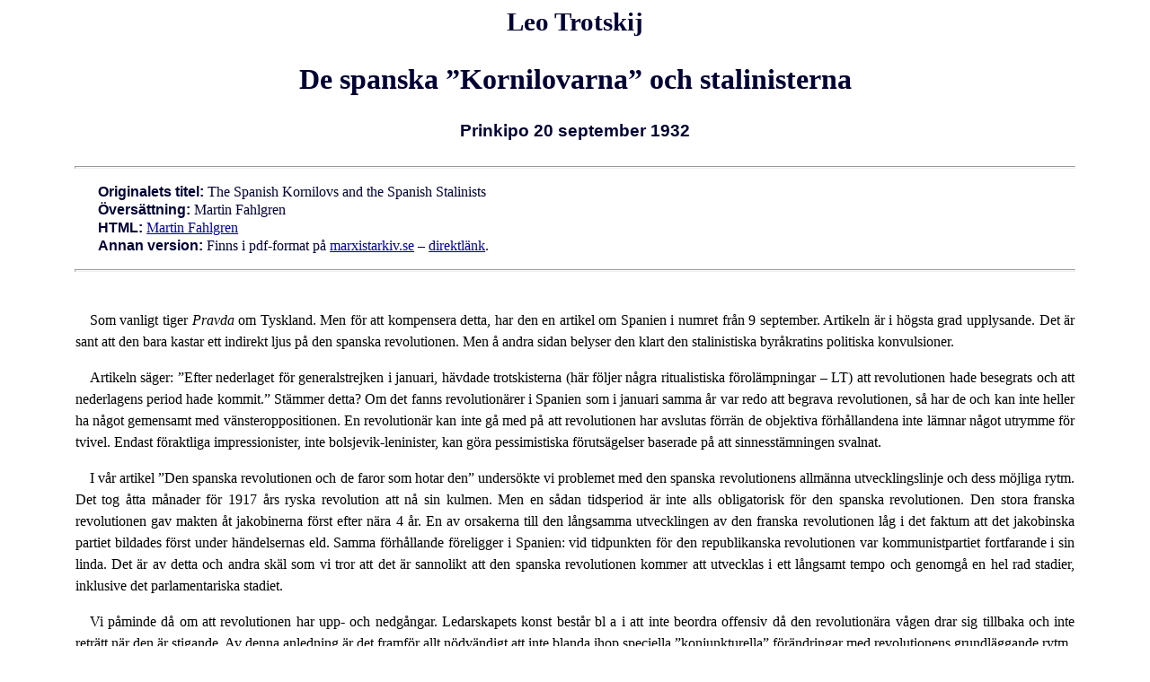

--- FILE ---
content_type: text/html
request_url: https://www.marxists.org/svenska/trotsky/1932/09/spanska_kornilovarna.html
body_size: 6180
content:
<!DOCTYPE HTML PUBLIC "-//W3C//DTD HTML 4.01 Transitional//EN">
<html>
<head>
<meta name="viewport" content="width=device-width, initial-scale=1"/>
<meta http-equiv="Content-Language" content="sv">
<meta http-equiv="Content-Type" content="text/html; charset=iso-8859-1">
<meta name="Description" content="Leo Trotskij, Spanska revolutionen">
<meta name="Keywords" content="Trotskij, Spanien, Stalinisterna">
<meta name="Author" content="Leo Trotskij">
<link rel="stylesheet" type="text/css" href="../../../css/works.css">
<style type="text/css">
a:active {
	color: #ff0000
}
a:hover {
	color: #000080
}
</style>
<title>Leo Trotskij: De spanska ”Kornilovarna” och stalinisterna (1932)</title>
</head>
<body>
<h3>Leo Trotskij</h3>
<h1>De spanska ”Kornilovarna” och stalinisterna</h1>
<h4>Prinkipo 20 september 1932</h4>
<hr>
<p class="information"> <span class="info">Originalets titel:</span> The Spanish Kornilovs and the Spanish Stalinists<br>
  <span class="info">Översättning:</span> Martin Fahlgren<br>
  <span class="info">HTML:</span> <a href="mailto:mfahlgren%20%28-@-%29%20marxists.org">Martin Fahlgren</a><br>
<span class="info">Annan version:</span> Finns i pdf-format på <a href="http://marxistarkiv.se">marxistarkiv.se</a> – <a href="http://marxistarkiv.se/klassiker/trotskij/1932/spanska_kornilovarna.pdf">direktlänk</a>.</p>
<hr>
<br>

<p>Som vanligt tiger <i>Pravda</i> om Tyskland. Men för att kompensera detta, har den en artikel om Spanien i numret från 9 september. Artikeln är i högsta grad upplysande. Det är sant att den bara kastar ett indirekt ljus på den spanska revolutionen. Men å andra sidan belyser den klart den stalinistiska byråkratins politiska konvulsioner.</p>
<p>Artikeln säger: ”Efter nederlaget för generalstrejken i januari, hävdade trotskisterna (här följer några ritualistiska förolämpningar – LT) att revolutionen hade besegrats och att nederlagens period hade kommit.” Stämmer detta? Om det fanns revolutionärer i Spanien som i januari samma år var redo att begrava revolutionen, så har de och kan inte heller ha något gemensamt med vänsteroppositionen. En revolutionär kan inte gå med på att revolutionen har avslutas förrän de objektiva förhållandena inte lämnar något utrymme för tvivel. Endast föraktliga impressionister, inte bolsjevik-leninister, kan göra pessimistiska förutsägelser baserade på att sinnesstämningen svalnat.</p>
<p>I vår artikel ”Den spanska revolutionen och de faror som hotar den” undersökte vi problemet med den spanska revolutionens allmänna utvecklingslinje och dess möjliga rytm. Det tog åtta månader för 1917 års ryska revolution att nå sin kulmen. Men en sådan tidsperiod är inte alls obligatorisk för den spanska revolutionen. Den stora franska revolutionen gav makten åt jakobinerna först efter nära 4 år. En av orsakerna till den långsamma utvecklingen av den franska revolutionen låg i det faktum att det jakobinska partiet bildades först under händelsernas eld. Samma förhållande föreligger i Spanien: vid tidpunkten för den republikanska revolutionen var kommunistpartiet fortfarande i sin linda. Det är av detta och andra skäl som vi tror att det är sannolikt att den spanska revolutionen kommer att utvecklas i ett långsamt tempo och genomgå en hel rad stadier, inklusive det parlamentariska stadiet.</p>
<p>Vi påminde då om att revolutionen har upp- och nedgångar. Ledarskapets konst består bl a i att inte beordra offensiv då den revolutionära vågen drar sig tillbaka och inte reträtt när den är stigande. Av denna anledning är det framför allt nödvändigt att inte blanda ihop speciella ”konjunkturella” förändringar med revolutionens grundläggande rytm.</p>
<p>Efter nederlaget för generalstrejken i januari var det uppenbart att vi hade att göra med en partiell tillbakagång för revolutionen i Spanien. Endast pratkvarnar och äventyrare kan undgå att ta hänsyn till nedgången. Men bara panikmakare och desertörer kan tala om att revolutionen har likviderats som ett resultat av en partiell tillbakagång. Revolutionärerna är de sista att lämna slagfältet. Den som begraver en levande revolution förtjänar att själv ställas inför exekutionsplutonen.</p>
<p>Den spanska revolutionens partiella tillbakagång och stiltje gav en impuls åt kontrarevolutionen. Efter nederlag i ett stort slag drar sig massorna tillbaka och lugnar ned sig. Ett ledarskap som inte är tillräckligt härdat är ofta benäget att överdriva omfattningen av ett nederlag. Allt detta uppmuntrar kontrarevolutionens extremistiska flygel. Sådan är den politiska mekanismen bakom general Sanjurjos monarkistiska kuppförsök. Men just detta uppdykande på scenen av folkets mest dödliga fiende väcker massorna som av ett piskrapp. Det är inte ovanligt att det revolutionära ledarskapet i sådana fall tas på sängen.</p>
<p>”Den snabbhet och lätthet med vilken generalens revolt krossades”, skriver <i>Pravda</i>, ”visar att revolutionens styrkor inte är knäckta. Det revolutionära uppsvinget har fått en ny puff framåt av händelserna den 10 augusti.” Detta är helt riktigt. Man skulle också kunna säga att det är det enda korrekta avsnittet i hela artikeln.</p>
<p>Togs de officiella spanska kommunistpartiet på sängen av händelserna? Om vi bara ska döma av <i>Pravda</i> så måste vi svara jakande. Artikeln har rubriken ”Arbetarna besegrar generalen”. Utan arbetarnas revolutionära ingripande mot den monarkistiska statskuppen, skulle uppenbarligen Zamora ha tvingats gå i landsflykt och inte Sanjurjo. Med andra ord: till priset av sitt hjältemod och sitt blod har arbetarna hjälpt den republikanska bourgeoisin att bibehålla makten. <i>Pravda</i>, som låtsas vara omedveten om detta, skriver: ”Kommunistpartiet kämpade ... mot högerkuppen på ett sådant sätt att den inte gav ens en skugga av stöd till den aktuella kontrarevolutionära regeringen.”</p>
<p>Vad kommunistpartiet avser att göra är en sak, men vad som nu räknas är endast resultatet av dess ansträngningar. De besuttna klassernas monarkistiska flygel försökte fördriva den republikanska flygeln, trots att republikanerna hade vinnlagt sig om att inte provocera monarkisterna. Men proletariatet trädde in på scenen. ”Arbetarna besegrar generalen.” Monarkisterna går i landsflykt och den republikanska bourgeoisin stannar vid makten. Hur kan man inför sådana fakta låtsas som om kommunistpartiet inte har gett ”en skugga av stöd till den aktuella kontrarevolutionära regeringen”?</p>
<p>Följer av detta att kommunistpartiet borde två sina händer när det gäller kampen mellan den monarkistiska och den republikanska bourgeoisin? En sådan politik skulle ha varit självmordsaktig, vilket visades 1923 av de bulgariska kommunisternas erfarenheter. Enbart om de spanska arbetarna varit tillräckligt starka för att själva gripa makten skulle deras intervention i en avgörande kamp mot monarkisterna kunnat undvika att tillfälligt hjälpa sin fiende, den republikanska bourgeoisin. I augusti 1917 var bolsjevikerna mycket starkare än de spanska kommunisterna i augusti 1932. Men inte ens bolsjevikerna skulle själva ha kunnat erövra makten i kampen mot Kornilov. Tack vare arbetarnas seger över Kornilovisterna, varade Kerenskijs regering bara ytterligare två månader. Vi påminner än en gång om att bataljoner med bolsjevikiska matroser skyddade Kerenskijs Vinterpalats mot Kornilov.</p>
<p>Den spanska proletariatet visade sig vara tillräckligt starkt för att besegra generalernas revolt, men för svagt för att gripa makten. Under sådana förhållanden kunde arbetarnas hjältemodiga kamp inte undgå att stärka den republikanska regeringen, om än bara tillfälligt. Endast personer utan vett i skallen som ersätter analysen med stereotypa klyschor kan förneka detta.</p>
<p>Den stalinistiska byråkratins olycka är att den varken i Spanien eller i Tyskland ser de verkliga motsättningar som finns i fiendelägret, dvs de levande klasserna och deras kamp. ”Fascisten” Primo de Riviera ersätts av ”fascisten” Zamora som är allierad med ”socialfascisterna”. Det är inte förvånande att stalinisterna med en sådan teori togs på sängen av massornas ingripande i konflikten mellan monarkisterna och republikanerna. Massorna följde sin instinkt, kastade sig in i kampen och drog med sig kommunisterna. Efter arbetarnas seger över generalerna började <i>Pravda</i> samla ihop spillrorna av sin teori för att limma ihop bitarna igen som om ingenting hade hänt. Detta är den verkliga innebörden av det enfaldiga skrävel som vill få det till att kommunistpartiet inte gav ”en skugga av stöd” till den borgerliga regeringen.</p>
<p>Men i själva verket gav kommunistpartiet inte bara <i>objektivt</i> stöd till regeringen, utan det kunde inte heller, som vi kan se av artikeln själv, avskilja sig <i>subjektivt</i> från den. Om detta läser vi: ”Vi lyckades inte, varken i alla celler eller i alla provinsorganisationer, tillräckligt visa upp det kommunistiska partiets sanna ansikte och motsätta oss socialfascisternas och republikanernas manövrer. Detta skulle ha visat att partiet kämpar inte bara mot monarkisterna utan även mot den ’republikanska’ regeringen som utgör ett skydd för monarkin”. Det är väl känt vad orden ”inte i alla celler,” ... ”inte i alla organisationer” ... osv  i betyder i stalinistisk litteratur. Det syftar till att dölja fegheten i deras tänkande. När Stalin den 15 februari 1928 för första gången erkände att kulaken inte var ett påhitt av vänsteroppositionen, skrev han i <i>Pravda</i>: ”I vissa distrikt, i vissa provinser” har kulaken har rest på huvudet. Eftersom fel endast kan begås av dem som genomför direktiven, kan de uppenbarligen bara uppstå ”på vissa ställen”. Partiet är således bara lika med summan av sina provinsiella delar.</p>
<p>Om vi skalar bort de byråkratiska kringelikrokarna betyder i själva verket citatet som vi just har gett: I kampen mot monarkisterna visste inte partiet hur det skulle ”visa sitt ansikte”. Det visste inte hur det skulle motsätta sig ”socialfascisterna” och republikanerna. Med andra ord, partiet har inte bara gett tillfälligt militärt stöd till den borgerliga och socialdemokratiska regeringen, det har inte heller kunnat stärka sig på regeringens bekostnad under kampen.</p>
<p>Kommunistpartiets svaghet – som är ett resultat av den politik som Kommunistiska internationalens epigoner fört – tillät inte proletariatet att ta sikte mot makten den 10 augusti 1932. Samtidigt var partiet tvunget att delta i, och deltog i kampen som den tillfälliga allmänna frontens vänsterflygel, där den republikanska bourgeoisin utgjorde högerflygeln. Koalitionens ledning glömde inte att visa <i>sitt</i> ”ansikte” när den lade band på kampen och höll tillbaka massorna, och när den omedelbart efter segern över generalerna fortsatte att bekämpa kommunisterna. När det gäller de spanska stalinisterna så kunde dessa, enligt de ryska stalinisternas vittnesmål, inte visa att ”partiet kämpar inte bara mot monarkisterna utan även mot den ’republikanska’ regeringen”.</p>
<p>Detta är frågans springande punkt. Strax innan händelserna målade partiet alla fiender med samma färg. Vid kampens höjdpunkt beströk det sig självt med fiendens färg och råkade tillfälligtvis vilse i republikanernas och socialdemokraternas front. Enbart de som inte förstått den byråkratiska centrismens ursprung kan förvånas över detta. I teorin (om det är tillåtet att här använda det ordet) försvarar den sig mot opportunistiska avvikelser genom att i största allmänhet vägra göra några politiska eller klassmässiga distinktioner. Hoover, von Papen, Vandervelde, Gandhi, Rakovskij, alla är de ”kontrarevolutionärer”, ”fascister”, ”imperialismens agenter”. Men varje tvär förändring av händelseförloppet, varje ny fara, tvingar i praktiken stalinisterna att gå med i kampen mot en fiende och böja knä inför andra ”kontrarevolutionärer” och ”fascister”.</p>
<p>Ställda inför krigsfaran röstade stalinisterna i Amsterdam för en diplomatisk, försiktig, och ryggradslös resolution, föreslagen av general Von Schoenaich, de franska frimurarna och den hinduiska borgaren Patel, för vilken Gandhi är det högsta idealet. I Reichstag förklarade kommunisterna plötsligt att de var beredda att rösta för den ”socialfascistiska” presidenten för att hindra en nationalsocialistisk president från att väljas, dvs de placerade sig helt och hållet på det ”mindre ondas” planhalva. I farans stund i Spanien, visade sig stalinisterna vara oförmögna att motsätta sig den republikanska bourgeoisin. Är det inte uppenbart att vi här inte har att göra med är enstaka misstag, inte vissa ”celler”, utan med den byråkratiska centrismens arvsynd?</p>
<p>Arbetarmassornas intervention i konflikten mellan de två exploatörlägren gav den spanska revolutionen en verklig skjuts framåt. Azaña-regeringen såg sig tvungen att lagstifta om att konfiskera lantegendomar som tillhörde den spanska adeln, en åtgärd som några få veckor tidigare var lika avlägsen som Vintergatan. Om kommunistpartiet hade noterat skillnaderna mellan de verkliga klasserna och deras politiska organisationer, om det hade förutsett den verkliga händelseutvecklingen, om det hade kritiserat och avslöjat sina fiender på grundval av deras <i>verkliga</i> synder och brott, då skulle massorna ha sett Azaña-regeringens nya jordbruksreform som ett resultat av kommunistpartiets politik och skulle ha sagt till sig själva: ”Vi måste gå framåt med större energi under dess ledarskap.”</p>
<p>Om det tyska kommunistpartiet djärvt och beslutsamt hade slagit in på enhetsfrontens väg, vilket hela situationen krävde, och om det hade kritiserat socialdemokraterna, inte för deras ”fascism” utan för deras svaghet, deras vacklan, dess feghet i kampen mot bonapartismen och fascismen, då skulle massorna ha lärt något av den gemensamma kampen och av kritiken, och de skulle ha slutit upp mer beslutsamt bakom kommunistpartiet.</p>
<p>Med Kommunistiska internationalens aktuella politik är massorna vid varje ny vändning övertygade om, att det inte bara är så att deras klassfiender inte gör som kommunisterna förutspått, utan även att kommunistpartiet självt i det avgörande ögonblicket kommer att vända ryggen åt allt som det lärt ut. Detta är orsaken till att förtroendet för kommunistpartiet inte stärks. Detta är också delvis orsaken till att det finns en risk för att Azañas halvhjärtade jordreform enbart kommer att gynna bourgeoisin och inte proletariatet.</p>
<p>Under exceptionella och gynnsamma omständigheter kan arbetarklassen segra även med ett dåligt ledarskap. Men exceptionellt gynnsamma omständigheter är sällsynta. Proletariatet måste lära sig att vinna under mindre gynnsamma omständigheter. Dessutom – vilket erfarenheterna från alla länder visar, och som händelserna för varje ny månad bekräftar –  förhindrar den stalinistiska byråkratin att kommunisterna kan utnyttja gynnsamma omständigheter för att stärka sina led, aktivt manövrera, skilja mellan olika grupper av fiender och halv-fiender och allierade krafter. Med andra ord har den stalinistiska byråkratin blivit det viktigaste interna hindret på vägen till seger för den proletära revolutionen.</p>

<hr class="end">
<p class="footer"> 
<a href="../../spanien/index.html">Trotskij om Spanien</a><br>
<a href="../../index.htm">Leo Trotskij på svenska</a> | <a href="../../../index.htm">Svenska avdelningen</a> | <a href="../../../../index.htm">MIA</a></p>


</body>
</html>


--- FILE ---
content_type: text/css
request_url: https://www.marxists.org/svenska/css/works.css
body_size: 3012
content:
/* =============================================*/
/* All Documents 								*/
/*												*/
/* Version 6.2b								    */
/* Jan 21, 2002									*/
/* Mar 29, 2007 - minor update                  */
/*												*/
/* by Brian Baggins and David Walters (Mar 1999) */
/*     http://www.marxists.org/archive/css/     */
/* =============================================*/
/* Introduction to this stylesheet:				*/
/*
The intention of this sheet is to serve as the primary 
source for all documents on this archive.  It is not 
meant to be exhaustive nor cater to every style, but to
serve every primary need in as diverse a range of 
documents and possible uses, while at the same time 
being as basic, malleable and versatile as possible.
												 */
								 
/* =====================================*/
/* General								*/
/* =====================================*/

body { background : white; color: black }
a:link { color: #000099; background: transparent }
a:visited { color: #333399; background: transparent }

img.right { float: right; margin: 2em; }
img.left { float: left; margin: 2em; }
img.center { text-align: center; }
img.middle { vertical-align: middle; }

hr.section { width: 44%; text-align: center; height: 4px; }
hr.base { width: 92%; text-align: center; height: 1px; }
hr.end { width: 92%; text-align: center; height: 2px; }
hr { width: 88%; text-align: center; height: 1px; }

em { word-spacing: 0.2em }
blockquote { margin-left: 9% }


/* =====================================*/
/* Document Headers					    */
/* =====================================*/

/* Document Title */
H1 {
 background: transparent;
 color: #000033;
 font-weight: bold; 
 font-size: xx-large; 
 font-family: "Hoefler Text", "Century Schoolbook", "Times New Roman", serif;
 text-align: center; 
 margin-left: 36px;
 margin-right: 36px;
 }

/* Authors' name */
H2 { 
 background: transparent;
 color: #000033;
 font-weight: bold; 
 font-size: large; 
 line-height: 150%;
 font-family: "Helvetica", "Arial", sans-serif;
 text-align: center; 
 }

/* Chapter Title */
H3 {
 background: transparent;
 color: #000033; 
 font-weight: bold;
 text-align: center;
 font-family : "Century Schoolbook", "Hoefler Text", "Times New Roman", serif;
 font-size: 22pt; 
 margin-left: 36px;
 margin-right: 36px;
 }
 
/* Section Title */
H4 {
 background: transparent;
 color: #000033; 
 font-weight: bold;
 text-align: center;
 font-family : "Arial", sans-serif;
 font-size: 14pt;  
 line-height: 150%;
 margin-left: 36px;
 margin-right: 36px;
 }
 
/* Sub Section 2 */
H5 {
 background: transparent;
 color: #000033; 
 font-weight: bold;
 text-align: center;
 font-family : "Arial", sans-serif;
 font-size: 12pt;  
 line-height: 175%;
 margin-left: 36px;
 margin-right: 36px;
 }
 
/* Sub Section 3 */
H6 {
 background: transparent;
 color: #000033; 
 font-weight: bold;
 text-align: left;
 font-family : "Arial", sans-serif;
 font-size: 12pt;  
 line-height: 175%;
 margin-left: 24px;
 margin-right: 36px;
 }

 
/* =====================================*/
/* Spanners							    */
/* =====================================*/

/* ~~~~~~~ Footnotes ~~~~~~~~~~~~~~~~~~ */

/* footnote text */
 p.endnote { color: black;
 font-size: 11pt;
 text-indent: 0em;
 text-align: justify;
 font-family: "georgia", serif;
 line-height: 130%;
 text-indent: 0em;
 margin-right: 8%;
 margin-left: 8% }
 
/* Author's */
sup.anote {
 background: transparent;
 color: #000033; 
 font-family : "Times", serif;
 font-size: x-small;
 font-weight: bold;
 text-decoration: none;
 }
 
/* Editor's */
sup.ednote {
 background: transparent;
 color: #000033; 
 font-family : "Courier New", monospace;
 font-size: x-small;
 font-weight: normal;
 text-decoration: none;
 }
 
sup.enote {
 background: transparent;
 font-family : "arial", sans-serif;
 font-size: 10pt;
 font-weight: normal;
 text-decoration: none;
 }
 
  sup.note {
 background: transparent;
 font-family : "arial", sans-serif;
 font-size: 11pt;
 font-weight: normal;
 text-decoration: none;
 }
 
sub.eq {
 font-size: 11pt;
 font-family : "Times New Roman", serif;
 }
  
sup.eq {
 font-size: 11pt;
 font-family : "Times New Roman", serif;
 }
  
/* Editorial notes in text */
span.inote {
 background: transparent;
 color: #666666; 
 font-family : "Times New Roman", serif;
 font-size: 12pt;
 font-weight: normal;
 }
 
/* ~~~~~~~ Misc ~~~~~~~~~~~~~~~~~~ */

/* Used in the info block */
span.info {
 background: transparent;
 color: #000033; 
 font-family: "Arial", sans-serif;
 font-size: 12pt;
 font-weight: bold;
}

/* indiscreet text (primarily for dates) */
span.date {
 background: transparent;
 color: #333333;
 font-family: "Arial", sans-serif;
 font-size: small;
 font-weight: normal;
 }

/* Used for notes in the text */
span.term {
 background: transparent;
 color: #000033; 
 font-family : "Arial", sans-serif;
 font-size: 12pt;
 font-weight: bold;
}

p.from
{
 text-indent: 0em;
 font-family : "Georgia" "Times New Roman", serif;
 font-size: 11pt;
 text-align: justify;
 font-style: italic;
 line-height: 120%;
 margin-left: 8%;
 margin-right: 8%;
 }

p.transcriber {
 color: #666666; 
 text-indent: 0em;
 font-family : "Arial";
 font-size: 8pt;
 text-align: right;
 margin-left: 24%;
 margin-right: 9%;
 }

/* abstracts */
span.context {  background: transparent; color: #999999 }

/* Greek text */
span.greek { font-family: symbol }

/* emphasis */
em.stretch { letter-spacing: 0.2em; word-spacing: 0.1em }

/* =====================================*/
/* Paragraphs							*/
/* =====================================*/

/*----------------------------------*/
/* Standard elements                */
/*----------------------------------*/

/* Basic p */
p {
 text-indent: 1em;
 font-family: "Times New Roman", serif;
 font-size: 12pt;
 text-align: justify;
 line-height: 150%;
 margin-left: 6%;
 margin-right: 6%;
 }
 
/* Basic p -- without first line indent */
p.fst {
 text-indent: 0em;
 font-family : "Times New Roman", serif;
 font-size: 12pt;
 text-align: justify;
 line-height: 150%;
 margin-left: 6%;
 margin-right: 6%;
 }


/*----------------------------------*/
/* Quote elements 					*/
/*----------------------------------*/

/* Standard Quote */
p.quote { 
 text-indent: 1em;
 font-family : "Times New Roman", serif;
 font-size: 11pt;
 line-height: 130%;
 text-align: justify;
 margin-left: 12%;
 margin-right: 12%;
}

/* Quote without first line indent */
p.quoteb { 
 text-indent: 0em;
 font-family : "Times New Roman", serif;
 font-size: 11pt;
 line-height: 130%;
 text-align: justify;
 margin-left: 12%;
 margin-right: 12%;
}

/* Sub Quote C (increased margin) */
p.quotec { 
 text-indent: 0em;
 font-family : "Times New Roman", serif;
 font-size: 11pt;
 line-height: 130%;
 text-align: justify;
 margin-left: 16%;
 margin-right: 16%;
}

/* Negative indent for number list */
p.quote-list { 
 text-indent: -1em;
 font-family : "Times New Roman", serif;
 font-size: 11pt;
 line-height: 130%;
 text-align: justify;
 margin-left: 14%;
 margin-right: 14%;
}

/* Citation (Quote citied) */
p.inline {
 background: transparent;
 color: #666666; 
 text-indent: 0em;
 font-family : "Arial", sans-serif;
 font-size: x-small;
 text-align: right;
 margin-left: 20%;
 margin-right: 8%;
 }

 

/*----------------------------------*/
/* Index elements 					*/
/*----------------------------------*/

/* Table of Contents */
p.toc {
 background: transparent;
 color: #000033; 
 text-indent: 0em;
 font-weight: bold;
 font-family : "Helvetica", "Arial", sans-serif;
 font-size: 12pt;
 line-height: 100%;
 text-align: left;
 margin-left: 7%;
 margin-right: 7%;
}

/* Basic Index */
p.index { 
 text-indent: 0em;
 font-family : "Helvetica", "Arial", sans-serif;
 font-size: 12pt;
 font-weight: bold;
 text-align: left;
 line-height: 200%;
 margin-left: 9%;
 margin-right: 9%;
}

/*----------------------------------*/
/* Table elements 					*/
/*----------------------------------*/

table { margin-left: auto; margin-right: auto; }

table.data {
 background: #eeeeee;
 font-family: "Times", monospace;
 font-size: 10pt;
 }

/* Column Headings */ 
td.head {
 background: #999999;
 font-weight: bold;
 text-align: center;
 font-family: "Times New Roman", serif;
 font-size: 12pt;
 }

/* Row Colors */
tr.alt { background: #cccccc; }
tr.total { background: #ffcccc; }
tr.totalb { background: #ff9999; }


/* -- For Book Indexes -- */
/* Example: */
/* http://www.marxists.org/archive/lenin/works/1917/sep/statrev/index.htm */

td.index {
 background: #efefef;
 color: #999999; 
 text-indent: 0em;
 font-family : "Helvetica", "Arial", sans-serif;
 font-size: 12pt;
 font-weight: bold;
 text-align: left;
 }
 
/* Every alternate row */
td.index-alt {
 background: #ffffff;
 color: #999999; 
 text-indent: 0em;
 font-family : "Helvetica", "Arial", sans-serif;
 font-size: 12pt;
 font-weight: bold;
 text-align: left;
 }
 
/* Sub-Chapters */
td.indexb {
 background: #ffffff;
 color: #999999; 
 text-indent: 0em;
 font-family : "Helvetica", "Arial", sans-serif;
 font-size: 10pt;
 font-weight: normal;
 text-align: left;
 }

td.text {
 text-indent: 0em;
 font-family : "Times", serif;
 font-size: 12pt;
 font-weight: normal;
 text-align: left;
 vertical-align: top;
 }
 
td.data {
 text-indent: 0em;
 font-family : "Times", serif;
 font-size: 12pt;
 font-weight: normal;
 text-align: right;
 vertical-align: top;
 }
 
td.small {
 text-indent: 0em;
 font-family : "Times", serif;
 font-size: 10pt;
 font-weight: normal;
 text-align: left;
 vertical-align: top;
 }
 
td.sdata {
 text-indent: 0em;
 font-family : "Times", serif;
 font-size: 10pt;
 font-weight: normal;
 text-align: right;
 vertical-align: top;
 }
 
/*----------------------------------*/
/* Indented Text                    */
/*----------------------------------*/

/* Standard Indent */
p.indent { 
 text-indent: 1em;
 font-family : "Times New Roman", serif;
 font-size: 12pt;
 line-height: 150%;
 text-align: justify;
 margin-left: 12%;
 margin-right: 12%;
}

/* Indent without first line indent */
p.indentb { 
 text-indent: 0em;
 font-family : "Times New Roman", serif;
 font-size: 12pt;
 text-align: justify;
 line-height: 150%;
 margin-left: 12%;
 margin-right: 12%;
}

/* Sub Indent C (increased margin) */
p.indentc { 
 text-indent: 0em;
 font-family : "Times New Roman", serif;
 font-size: 12pt;
 text-align: justify;
 margin-left: 16%;
 line-height: 150%;
 margin-right: 16%;
}

/* Negative indent for number list */
p.indent-list { 
 text-indent: -1em;
 font-family : "Times New Roman", serif;
 font-size: 12pt;
 text-align: justify;
 line-height: 150%;
 margin-left: 12%;
 margin-right: 12%;
}
 
/* Numbered List style */
ul.disc { 
 list-style-type: disc; 
 font-family: "Times New Roman", serif;
 font-size: 12pt;
 text-align: justify;
 line-height: 130%;
 margin-left: 14%;
 margin-right: 14%;
}

ol.numbered { 
 list-style-type: arabic; 
 font-family: "Times New Roman", serif;
 font-size: 12pt;
 text-align: justify;
 line-height: 130%;
 margin-left: 14%;
 margin-right: 14%;
}
 
/*-----------------------------------*/
/* Misc elements                     */
/*-----------------------------------*/

/* Book title for Chapter files */
p.title { 
 text-indent: 0em;
 font-weight: bold;
 text-align: center;
 margin: 1%;
 font-family : "Arial", sans-serif;
 font-size: 12pt;  
 }

/* Document Bibliographical Informaiton */
p.information { 
 background: transparent;
 color: #000033; 
 text-indent: 0em; 
 font-size: 12pt; 
 font-family : "Times New Roman", serif;
 line-height: 125%;
 text-align: left;
 margin-right: 8%; 
 margin-left: 8% 
 }

/* Signature */
p.sig {  
 text-indent: 0em; 
 font-family : "Vivaldi", script, serif;
 font-size: 14pt; 
 font-weight: normal;
 font-style: italic;
 line-height: 125%;
 text-align: left; 
 margin-left: 8% 
 }
  
sup {
 font-size: small;
 font-weight: normal;
 }
 
sub {
 font-size: small;
 font-weight: normal;
 }
 
/* Misc page note */
p.pagenote {
 background: transparent;
 color: #000033; 
 font-family : "Arial", sans-serif;
 font-size: x-small;
 text-align: center;
 margin-left: 6%;
 margin-right: 6%;
 }
 
  /* sub head */
p.sub { 
 color: black;
 font-size: 14pt;
 text-align: center;
 font-family: "New York", serif;
 font-weight: bold;
 line-height: 110%;
 text-indent: 0em;
 margin-right: 6%;
 margin-left: 6% 
 }
 
/* Misc page note (justified) */
p.pagenoteb {
 background: transparent;
 color: #666666; 
 font-family : "Arial", sans-serif;
 font-size: x-small;
 text-align: justify;
 line-height: 115%;
 margin-left: 10%;
 margin-right: 10%;
 }
 
/* For blank spaces */
p.skip { line-height: 75% }
 
 
/*----------------------------------*/
/* Page-ending elements             */
/*----------------------------------*/

/* Next Section-Chapter of work */
p.next { 
 text-indent: 0em;
 font-family : "Arial", sans-serif;
 font-size: 14pt;
 font-weight: bold;
 text-align: center;
 line-height: 125%;
 }
 
/* Page bottom links */
p.footer {  
 text-indent: 0em; 
 font-weight: bold;
 font-family : "Arial", sans-serif;
 font-size: 12pt; 
 text-align: center; 
 margin: 3%;
 }

p.updat {
 text-align: right;
 font-size: 9pt;
 font-weight: normal;
 margin-top: 0pt;
 margin-right: 6%;
}

/* =====================================*/
/* End of usable elements               */
/* =====================================*/







/* ~~~~~~~~~~~~~~~~~~~~~~~~~~~~~~~~~~~~~~~~~~~~~~~~~~ */
/* The following three elements will probably be deleted for lack of use */
/* ~~~~~~~~~~~~~~~~~~~~~~~~~~~~~~~~~~~~~~~~~~~~~~~~~~ */

/* Basic Index with subindexes (so reduced line height) */
 p.index-list { 
 text-indent: 0em;
 font-family : "Arial", sans-serif;
 font-size: 12pt;
 font-weight: bold;
 text-align: left;
 line-height: 100%;
 margin-left: 9%;
 margin-right: 9%;
}

/* Sub Index A*/
 p.indexa { 
 text-indent: 0em;
 font-family : "Arial", sans-serif;
 font-size: 12pt;
 font-weight: normal;
 text-align: left;
 line-height: 125%;
 margin-left: 12%;
 margin-right: 6%;
}

/* Sub Index B*/
 p.indexb { 
 text-indent: 0em;
 font-family : Geneva, sans-serif;
 font-size: small;
 font-weight: normal;
 text-align: left;
 line-height: 115%;
 margin-left: 16%;
 margin-right: 11%;
}

/* xxxxxxxxxxx */
/*WASTELAND*/
/* DO NOT use the elements below */
/* xxxxxxxxxxx */

/* OBSOLETE */
span.note {
 background: #dddddd;
 color: #000033; 
 font-family : "Times New Roman", serif;
 font-size: 10pt;
 font-weight: normal;
 vertical-align: top;
 }

p.equation {
 text-indent: 0em;
 font-family: "Courier", monospace;
 font-size: 12pt;
 font-style: normal;
 text-align: center;
 line-height: 125%;
 margin-left: 6%;
 margin-right: 6%;
 } 
 
p.skipb { line-height: 50% }
 
 
/* =====================================*/
/* Adjustments for Mobile Devices       */
/* =====================================*/

@media (max-width: 480px) {
  p { font-size: 12pt; margin-left: 1%; margin-right: 1%; margin-bottom: 4pt; margin-top: 4pt; line-height: 125%; }
  p.indentb { margin-left: 6%; margin-right: 1%; }
  p.quoteb { margin-left: 6%; margin-right: 1%; }
  p.index { margin-left: 6%; margin-right: 1%; }
  h1 { font-size: 18pt; margin-left: 1%; margin-right: 1%; }
  h2 { font-size: 16pt; margin-left: 1%; margin-right: 1%; }
  h3 { font-size: 14pt; margin-left: 1%; margin-right: 1%; }
  h4 { font-size: 13pt; }
  h5 { margin-left: 1%; }
  h6 { margin-left: 1%; }
  img { width: 150px; height: auto; }
  img.auto {width: auto ; height: auto; }
  blockquote {margin-left: 1%; }
}
